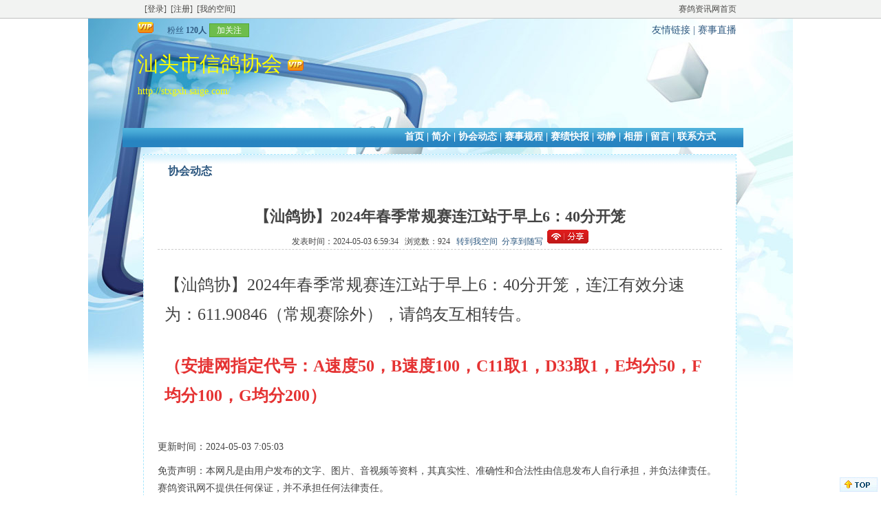

--- FILE ---
content_type: text/html; charset=gb2312
request_url: http://www.saige.com/blog/stxgxh/article-2255252.aspx
body_size: 5695
content:

<!DOCTYPE html PUBLIC "-//W3C//DTD XHTML 1.0 Transitional//EN" "http://www.w3.org/TR/xhtml1/DTD/xhtml1-transitional.dtd">
<html xmlns="http://www.w3.org/1999/xhtml">
<head>
    <title>
        【汕鸽协】2024年春季常规赛连江站于早上6：40分开笼_协会动态_汕头市信鸽协会
        - 赛鸽资讯网</title>
    <meta name="keywords" content="" />
    <meta name="description" content="" />
    <script type="text/javascript" src="../ajax.aspx?t=articleupdateclick&id=2255252"></script>
    <script src="http://www.saige.com/inc/popup.js" type="text/javascript"></script>
    <script language="javaScript" type="text/javascript">
        function imgResize() {
            var imgNum = document.getElementById("ArticleContent").getElementsByTagName("img").length;
            var width = 830;
            for (i = 0; i < imgNum; i++) {
                imgObj = document.getElementById("ArticleContent").getElementsByTagName("img")[i];
                if (imgObj.width > width) {
                    ratio = imgObj.height / imgObj.width;
                    newheight = width * ratio;
                    imgObj.width = width;
                    imgObj.height = newheight;
                }
            }
        }
        //window.onload = imgResize;   
    </script>
    
<meta http-equiv="Content-Type" content="text/html; charset=gb2312" /><meta http-equiv="X-UA-Compatible" content="IE=EmulateIE7" />
    <script type="text/javascript" src="../Scripts/Tools.js"></script>
    <script type="text/javascript" src="../ThickBox/jquery.js"></script>
    <script type="text/javascript" src="../ThickBox/thickbox.js"></script>
    <link rel="stylesheet" href="../../ThickBox/thickbox.css" type="text/css" media="screen" />
    <script type="text/javascript" src="../scripts/ajax.js"></script>
    <script type="text/javascript" src="../scripts/ajaxtools.js"></script>
<link href="../App_Themes/gp15/Stylesheet.css" type="text/css" rel="stylesheet" /><title>

</title></head>
<body>
    <form method="post" action="article-2255252.aspx" id="Form1" enctype="multipart/form-data">
<div class="aspNetHidden">
<input type="hidden" name="__VIEWSTATE" id="__VIEWSTATE" value="/[base64]/nq5nmjIflrprmmI7nu4ZkAgIPZBYCZg8VAwoyMDI0LTA1LTAyBzIyNTUyNDM644CQ5rGV6bi95Y2P44CRMjAyNOW5tOaYpeWto+W4uOinhOi1m+i/nuaxn+ermeS4iuesvOa4heWNlWQCAw9kFgJmDxUDCjIwMjQtMDQtMjMHMjI1NTA5ODHjgJDmsZXpuL3ljY/[base64]" />
</div>

<div class="aspNetHidden">

	<input type="hidden" name="__VIEWSTATEGENERATOR" id="__VIEWSTATEGENERATOR" value="07AEC5A6" />
</div>
    <style>body{background-image:url(../App_Themes/gp15/images/bg.jpg);background-position: 50% 26px;background-repeat: no-repeat;}</style>
<div id="TopBar">
    <div id="TopBarMain">
        <div id="TopBarLeft" style="width: 400px;">
            <a href="http://sso.saige.com/login.aspx">[登录]</a>&nbsp;&nbsp;<a href="http://sso.saige.com/reg.aspx">[注册]</a>&nbsp;&nbsp;<a href="http://i.saige.com/spaceinfo/siteindex.aspx?bigmenu=2">[我的空间]</a>
            </div>
        <div id="TopBarRight">
            <a href="http://www.saige.com" target="_blank">赛鸽资讯网首页</a>
            </div>
        <div id="TopBarMid">
            
                    <ul id="topnews">
                
                    </ul>
                
            <script language="javascript" type="text/javascript">
                var infoHeight = 25;
                var timedelay = 300;
                var obj = document.getElementById("topnews");
            </script>
            <script language="javascript" type="text/javascript" src="../Scripts/Marquee.js"></script>
        </div>
    </div>
</div>
<div id="BottomBar">
    <a href="#gotop">
        <img src="../Images/Top.jpg" alt="" /></a>
</div>

    <div id="container2">
        <div id="container">
            
<a name="gotop" id="gotop"></a>
<div id="Header">
    <div id="top">
        <div style="float: left;">
             <a href='http://www.saige.com/newhelp/article.aspx?id=245' target='_blank' title='什么是VIP？'><img src='http://www.saige.com/images/vip.gif' alt='什么是VIP？' /></a>
            <a href="http://www.saige.com/newhelp/article.aspx?id=156" target="_blank" title="会员星级">
                &nbsp;&nbsp;</a>
                <span style="font-size:12px;">
                粉丝 <a href="fans.aspx"><b>
                    120人</b></a></span>
            
            <span onclick="FollowAdd(23063)" class="p_f_b" title="关注后，可持续收到该空间动态">加关注</span>
            
        </div>
        <div style="float: right;">
            <a href="link.aspx">友情链接</a> | <a href="http://live.saige.com/16862355" target="_blank">赛事直播</a></div>
    </div>
    <div id="banner">
        <div class="bannertop">
            <div id="CorpName">
                <div>
                    <span id="Header1_labCorpName" class="CorpTitle">汕头市信鸽协会 <a href='http://www.saige.com/newhelp/article.aspx?id=245' target='_blank' title='什么是VIP？'><img src='http://www.saige.com/images/vip.gif' alt='什么是VIP？' /></a></span>
                </div>
                <div id="Domain">
                    <a id="Header1_hplDomain" href="http://stxgxh.saige.com/">http://stxgxh.saige.com/</a></div>
            </div>
        </div>
        <div class="clear">
        </div>
        <div id="menu">
            <a href="index.aspx">首页</a> | <a href="intro.aspx">简介</a> | <a href="article.aspx?itemid=021">协会动态</a> | <a href="article.aspx?itemid=022">赛事规程</a> | <a href="article.aspx?itemid=023">赛绩快报</a> | <a href="dynamic.aspx">动静</a> | <a href="album.aspx">相册</a> | <a href="message.aspx">留言</a> | <a href="contact.aspx">联系方式</a>
        </div>
    </div>
</div>
<div class="clear">
</div>

            <div id="webbody">
                
    
    <div id="main2">
        <div class="title">
            协会动态</div>
        <div id="maincontent">
            <div id="ArticleTitle">
                <div class="ArticleTitle1">
                    <h1>
                        【汕鸽协】2024年春季常规赛连江站于早上6：40分开笼</h1>
                </div>
                <div class="ArticleTitle2">
                    
                    发表时间：2024-05-03 6:59:34&nbsp;&nbsp;
                    浏览数：924&nbsp;&nbsp;
                    <a href="javascript:openshow('/general/reprintednews.aspx?id=2255252','转载到空间',400,230,1)">转到我空间</a>&nbsp;&nbsp;<a href="javascript:openshow('http://t.saige.com/share.aspx?t=1&id=2255252&url=http://www.saige.com/blog/stxgxh/article-2255252.aspx','分享到随写',400,230,1)">分享到随写</a>&nbsp;&nbsp;<a href="javascript:openshow('http://www.saige.com/general/share.aspx?id=2255252&typeid=1','分享到鸽友社区',400,230,1)"><img src="http://www.saige.com/images/share.gif" alt="分享到鸽友社区" /></a>
                </div>
            </div>
            <div id="ArticleContent">
                <p style="color:#444444;font-family:&quot;Microsoft YaHei&quot;;font-size:14px;background-color:#FFFFFF;">
	<span style="line-height:43.2px;font-size:24px;">【汕鸽协】2024年春季常规赛连江站于早上6：40分开笼，连江有效分速为：611.90846（常规赛除外），请鸽友互相转告。</span> 
</p>
<p style="color:#444444;font-family:&quot;Microsoft YaHei&quot;;font-size:14px;background-color:#FFFFFF;">
	<span style="line-height:32.4px;font-size:18px;"><br />
</span> 
</p>
<p style="color:#444444;font-family:&quot;Microsoft YaHei&quot;;font-size:14px;background-color:#FFFFFF;">
	<span style="line-height:32.4px;font-size:18px;background-color:#E56600;color:#E53333;"><strong><span style="line-height:43.2px;background-color:#FFFFFF;font-size:24px;">（安捷网指定代号：A速度50，B速度100，C11取1，D33取1，E均分50，F均分100，G均分200）</span></strong></span> 
</p></div>
            <div class="clear">
            </div>
            <div style="padding: 10px 0px;">
                
            </div>
            <div class="clear">
            </div>
            <div style="margin: 10px 0px 0px 0px;">
                <div style="float: left;">
                    更新时间：2024-05-03 7:05:03
                </div>
            <div class="clear">
            </div>
                <div style="float: right; text-align: right;">
                    
                    
                        
                </div>
            </div>
            <div class="clear">
            </div>
            <div style="margin: 10px 0px 0px 0px;">
            免责声明：本网凡是由用户发布的文字、图片、音视频等资料，其真实性、准确性和合法性由信息发布人自行承担，并负法律责任。赛鸽资讯网不提供任何保证，并不承担任何法律责任。
            </div>
            <div class="clear">
            </div>
            
            <div style="margin: 10px 0px;">
                <div class="IndexTitle">
                    相关文章</div>
                <div class="clearul newslist">
                    
                            <ul>
                        
                            <li>
                                <span>
                                    2024-05-02</span>
                                    <a href="article-2255245.aspx">
                        【汕鸽协】2024年春季常规赛连江站指定明细</a>
                                </li>
                        
                            <li>
                                <span>
                                    2024-05-02</span>
                                    <a href="article-2255243.aspx">
                        【汕鸽协】2024年春季常规赛连江站上笼清单</a>
                                </li>
                        
                            <li>
                                <span>
                                    2024-04-23</span>
                                    <a href="article-2255098.aspx">
                        【汕鸽协】2024年春季连江站改期通知</a>
                                </li>
                        
                            <li>
                                <span>
                                    2024-04-19</span>
                                    <a href="article-2255016.aspx">
                        【汕鸽协】2024年春季常规赛仙游站于早上7：00分开笼</a>
                                </li>
                        
                            <li>
                                <span>
                                    2024-04-18</span>
                                    <a href="article-2255014.aspx">
                        【汕鸽协】2024年春季常规赛仙游站上笼清单</a>
                                </li>
                        
                            </ul>
                        
                </div>
            </div>
            <div style="margin: 10px 0px;">
                <div class="IndexTitle">
                    评论列表</div>
                <div class="clearul">
                    <link href="http://www.saige.com/editor_control/Review.css" type="text/css" rel="stylesheet" />
<div id="ReviewPublish">
    <div id="ReviewLogin">
        用户名：<input name="txtUserName" type="text" id="txtUserName" class="Box" style="height:20px;width:120px;" />&nbsp;密码：<input name="txtPassword" type="password" id="txtPassword" class="Box" style="height:20px;width:120px;" />
        &nbsp;<input type="submit" name="btnLogin" value="登录" id="btnLogin" onclick="javascript:window.isvalid=false;document.getElementById('ReviewSubmitType').value='login';"/>&nbsp;&nbsp;&nbsp;<a href='http://sso.saige.com/reg.aspx' target='_blank'>立即注册</a>
    </div>
    
    <div>
        <div id="ReviewPublish_l">
            <input type="hidden" id="SourceReviewID" name="SourceReviewID" value="0" />
            <textarea name="txtContent" id="txtContent" class="Box" onfocus="javascript:if(this.value=='请输入您要举报内容'||this.value=='请输入您要留言内容')this.value='';" style="height:130px;width:450px;"></textarea></div>
        <div id="ReviewPublish_r">
            <span disabled="disabled"><input id="cbAnonymity" type="checkbox" name="cbAnonymity" disabled="disabled" onclick="javascript:if(this.checked){window.document.getElementById('btnSubmit').setAttribute('disabled','');}else{window.document.getElementById('btnSubmit').setAttribute('disabled','disabled');}" /><label for="cbAnonymity">匿名</label></span>
            <br />
            <br />
<input id="ReviewSubmitType"  name="ReviewSubmitType" type="hidden" >
<input id="ReviewId"  name="ReviewId" type="hidden" >
            <input type="submit" name="btnSubmit" value="提交" id="btnSubmit" disabled="disabled" style="height:25px;width:80px;"  onclick="javascript:window.isvalid=false;document.getElementById('ReviewSubmitType').value='submit';" /></div>
    </div>
</div>
<div class="line" style="padding:20px 0px 0px 0px;"></div><script src="http://sso.saige.com/scripts/showclientinfo.js" type="text/javascript"></script><div id="ReviewList"></div>
                </div>
            </div>
        </div>
    </div>

            </div>
            
<div class="clear">
</div>
<div id="Footer">
    &copy; 2005-2026 <a href="http://www.saige.com/" target="_blank">赛鸽资讯网</a> saige.com 版权所有：汕头市海霸王詹森信息咨询有限公司
</div>


<div style="display:none;"><script>
var _hmt = _hmt || [];
(function() {
  var hm = document.createElement("script");
  hm.src = "https://hm.baidu.com/hm.js?ac77eb986c2185103c568b1a6ee4b2bc";
  var s = document.getElementsByTagName("script")[0]; 
  s.parentNode.insertBefore(hm, s);
})();
</script>
</div>
        </div>
    </div>
    </form>
</body>
</html>
<div style="display:none;"></div>

--- FILE ---
content_type: text/css
request_url: http://www.saige.com/blog/App_Themes/gp15/Stylesheet.css
body_size: 1822
content:
@import url("../Common.css");
html, *
{
	padding: 0px;
	margin: 0px;
	line-height: 180%;
}

body
{
	width: 100%;
	text-align: center;
	font-size: 14px;
	margin: 0px;
	padding: 0px;
	line-height: 180%;
	background-color: #FFFFFF;
}
input
{
	font-size: 12px;
	line-height: 100%;
}
img
{
	border: 0px;
}

a
{
	text-transform: none;
	color: #444444;
	text-decoration: none;
}
a:hover
{
	color: red;
	text-decoration: none;
}


/*页面层容器*/
#container
{
	width: 880px;
	margin: 0px auto;
	text-align: left;
}

#container2
{
	margin-top: 26px;
}

.clearul ul
{
	list-style-type: none;
	margin: 8px 15px 8px 15px;
}
.clear
{
	clear: both;
	line-height: 1px;
}

/*页面头文件*/
#Header
{
	margin: 0 auto;
	height: 185px;
}

/*页面主体*/
#PageBody
{
	text-align: left;
	padding: 0px 0px 0px 0px;
}

/*页脚*/
#Footer
{
	height: 30px;
	line-height: 30px;
	color: #444444;
	padding-top: 8px;
	text-align: center;
	font-family: Arial;
}

#main
{
	width: 610px;
	margin: 10px 0px 0px 0px;
	background-color: #FFFFFF;
	border: solid 1px #E8FBFF;
	color: #444444;
	float: left;
}

#main2
{
	width: 860px;
	margin: 10px;
	background-color: #FFFFFF;
	color: #444444;
	border: 1px dashed #A5E6FC;
	float: right;
}

.title
{
	font-size: 16px;
	font-weight: bold;
	color: #2C577F;
	background-image: url(Images/titbg.gif);
	background-repeat: repeat-x;
	text-align: left;
	padding: 10px 0px 10px 35px;
	height: 20px;
}



#top
{
	color: #2C577F;
	padding: 5px 10px 5px 0px;
	text-align: right;
}
#top a
{
	text-transform: none;
	color: #2C577F;
	text-decoration: none;
}
#top a:hover
{
	color: red;
	text-decoration: none;
}

#top ul
{
	width: 300px;
	margin: 0px 0px;
}
#top ul li
{
	height: 18px;
}
#banner
{
	width: 880px;
	height: 150px;
}
#webbody
{
	width: 100%;
	float: left;
}

#webbodyleft
{
	float: left;
	width: 250px;
}
#webbodyright
{
	float: right;
	width: 620px;
	overflow: hidden;
}

#maincontent
{
	padding: 10px 20px;
}

#webbody a
{
	color: #2C577F;
	text-decoration: none;
}
#webbody a:hover
{
	color: red;
	text-decoration: none;
}

#Domain
{
	text-align: left;
}

#Domain a
{
	color: yellow;
	text-decoration: none;
	font-size: 14px;
	font-weight: normal;
}
#Domain a:hover
{
	color: red;
	text-decoration: none;
}

.sumtit
{
	color: #2C577F;
	padding: 5px 5px 5px 5px;
	margin: 10px 0px 0px 8px;
	background-image: url(Images/titbg.gif);
	height: 20px;
	font-size: 14px;
	font-weight: bold;
	text-indent: 10px;
	border-top: solid 1px #E8FBFF;
	border-left: solid 1px #E8FBFF;
	border-right: solid 1px #E8FBFF;
}
.sumbody
{
	color: #444444;
	background-color: #FFFFFF;
	margin: 0px 0px 0px 8px;
	border-bottom: solid 1px #E8FBFF;
	border-left: solid 1px #E8FBFF;
	border-right: solid 1px #E8FBFF;
}
.sumbody ul
{
	width: 100%;
	margin: 0px;
	padding: 0px;
	list-style-type: none;
}
.sumbody li
{
	margin: 0px;
	padding: 0px;
	background: url(images/icon.gif) 5px 5px no-repeat;
	text-indent: 20px;
}
#bottom
{
	color: #FFFFFF;
	width: 880px;
	height: 30px;
	padding-top: 8px;
}
.bannertop
{
	float: right;
	width: 100%;
	height:130px;
}
#CorpName
{
	margin: 10px 0px 36px 0px;
	text-align: left;
	padding: inherit;
	color: yellow;
}
.CorpTitle
{
	font-size: 30px;
	height: 30px;
	font-family: "隶书";
	color: yellow;
}
#menu
{
	width: 98%;
	float: right;
	color: #FFFFFF;
	font-size: 14px;
	height: 20px;
	text-align: right;
	font-weight: bold;
	background-image: url("images/menubg.gif");
	padding: 0px 40px 8px 0px !important;
	padding: 8px 15px 0px 0px;
}
#menu a
{
	text-transform: none;
	color: #FFFFFF;
	text-decoration: none;
}
#menu a:hover
{
	color: yellow;
	text-decoration: none;
}

#ArticleTitle
{
	margin: 20px 0px;
	text-align: center;
	border-bottom-style: dashed;
	border-bottom-width: 1px;
	border-bottom-color: #CCCCCC;
}
.ArticleTitle1
{
	color: #444444;
	font-size: 16px;
	font-weight: bold;
}
.ArticleTitle2
{
	font-size: 12px;
	color: #444444;
	line-height: 150%;
}

#ArticleReview ul
{
	list-style-type: none;
}

.datetext
{
	color: #666666;
	margin-left: 30px;
	width:150px;
	text-align:right;
}

#contact
{
	padding: 50px 0px 0px 100px;
	width: 300px;
}
.video
{
	background-image: url(Images/videobg.gif);
	width: 180px;
	height: 158px;
	line-height: 200px;
	padding: 20px 0px 2px 0px;
	overflow: hidden;
	position: relative;
	text-align: center;
}
.video p
{
	position: static; +position:absolute;
top:50%
}
.video img
{
	position: static; +position:relative;
top:-50%;left:-50%;
vertical-align:middle;
}
.video p:after
{
	content: ".";
	font-size: 1px;
	visibility: hidden;
}
.photokuan
{
	background-image: url(Images/pickuan.gif);
	width: 180px;
	height: 158px;
	line-height: 200px;
	padding: 20px 4px 2px 0px;
	overflow: hidden;
	position: relative;
	text-align: center;
}
.photokuan p
{
	position: static; +position:absolute;
top:50%
}
.photokuan img
{
	position: static; +position:relative;
top:-50%;left:-50%;
vertical-align:middle;
}
.photokuan p:after
{
	content: ".";
	font-size: 1px;
	visibility: hidden;
}


.propic
{
	text-align: center;
	margin: 0px 0px 20px 0px;
}

.ImgBorder
{
	border: 1px solid #C0C0C0;
	width: 150px;
	height: 150px;
	background-color: #FFFFFF;
	line-height: 200px;
	padding: 2px;
	overflow: hidden;
	position: relative;
	text-align: center;
}

.ImgBorder p
{
	position: static; +position:absolute;
top:50%
}
.ImgBorder img
{
	position: static; +position:relative;
top:-50%;left:-50%;
vertical-align:middle;
}
.ImgBorder p:after
{
	content: ".";
	font-size: 1px;
	visibility: hidden;
}

#PhotoDiv
{
	text-align: center;
}

.IndexTitle
{
	color: #444444;
	padding: 5px 5px 5px 5px;
	margin: 0px;
	height: 25px;
	font-size: 14px;
	font-weight: bold;
	text-indent: 10px;
	background-image: url("images/titbg.gif");
	background-repeat: repeat-x;
}
.IndexBody
{
	margin: 8px 15px 8px 15px;
}
.PagerGo
{
	height: 20px;
	font-size: 12px;
	padding-top: 2px;
	line-height: inherit;
}
#maincontent ul
{
	width: 100%;
	margin: 0px;
	padding: 0px;
	list-style-type: none;
}
.Msgtitle
{
	color: red;
}
.Msgtime
{
	padding-left: 10px;
	color: #DB718B;
}
.Msgbody
{
	font-size: 12px;
	border-bottom-style: dashed;
	border-bottom-width: 1px;
	border-bottom-color: #CCCCCC;
}
.newstitle
{
	float: left;
	width: 80%;
	overflow: hidden;
}
.normalblock
{
	color: #444444;
	background-color: #FFFFFF;
	margin: 0px 0px 0px 8px;
	padding: 8px 0px 0px 0px;
	border: solid 1px #E8FBFF;
}

.visitor ul
{
	width: 100%;
	margin: 0px;
	padding: 0px;
	list-style-type: none;
}
.visitor li
{
	margin: 0px;
	padding: 0px;
	height: 60px;
}


.visitorimg
{
	float: left;
	width: 65px;
	padding: 0px 0px 0px 20px;
}
.visitorright
{
	float: left;
	text-align: left;
	font-size: 12px;
}

.titleleft
{
	float:left;
}
.titleright
{
	float: right; 
	padding: 0px 10px 0px 0px;
}
/*好友菜单标签*/
#FriendMenu
{
	margin: 0px 0px 10px 0px;
	padding: 0px 0px 0px 5px;
	border-bottom: solid 1px #CCCCCC;
	height: 26px;
}

#FriendMenu ul
{
	list-style: none;
}

*html #FriendMenu ul{
list-style: none;
position:absolute;
z-index:1;
}/*ie6*/
	
.FriendMenuLi
{
	width: 80px;
	height: 25px;
	line-height: 25px;
	float: left;
	border-top: solid 1px #CCCCCC;
	border-left: solid 1px #CCCCCC;
	border-right: solid 1px #CCCCCC;
	text-align: center;
	margin: 0px 5px 0px 0px;
	background-color: #DFF5FE;
}
.FriendMenuLiOn
{
	width: 80px;
	height: 26px;
	line-height: 26px;
	float: left;
	border-top: solid 1px #CCCCCC;
	border-left: solid 1px #CCCCCC;
	border-right: solid 1px #CCCCCC;
	text-align: center;
	margin: 0px 5px 0px 0px;
	background-color: #FFFFFF;
}
#FriendMenu a
{
	color: #444444;
}
#FriendMenu a:hover
{
	color: Red;
}

--- FILE ---
content_type: application/x-javascript
request_url: http://sso.saige.com/scripts/showclientinfo.js
body_size: 1886
content:
var winwidth = 320;
var winheight = 140;
var xmlDoc;
function loadXML(xmlFile) {
    if (window.ActiveXObject) {
        xmlDoc = new ActiveXObject('Microsoft.XMLDOM');
        xmlDoc.async = false;
        xmlDoc.load(xmlFile);
        if(typeof(getmessage)!='undefined')
            getmessage();
    }
    else if (document.implementation && document.implementation.createDocument) {

	try
{
        xmlDoc = document.implementation.createDocument('', '', null);
        xmlDoc.load(xmlFile);

        if(typeof(getmessage)!='undefined')
            xmlDoc.onload=getmessage;
}
catch(e){
var xmlhttp = new window.XMLHttpRequest();
xmlhttp.open("GET",xmlFile,false);
xmlhttp.send(null);
xmlDoc = xmlhttp.responseXML.documentElement;
       if(typeof(getmessage)!='undefined')
            getmessage(xmlDoc);
}


    }
    else {
        return null;
    }
    return xmlDoc;
}


function createDiv() {
    var chileE1 = document.createElement("div");
    var txtNode = document.createTextNode("winson");
    chileE1.appendChild(txtNode);
    document.body.appendChild(chileE1);
}

function aEvent(obj, eName, f) {
    if (window.attachEvent)
        obj.attachEvent("on" + eName, f);
    else
        obj.addEventListener(eName, f, false);
}

function mousePosition(ev) {if (ev.pageX || ev.pageY) { return { x: ev.pageX, y: ev.pageY }; } return { x: ev.clientX + document.body.scrollLeft - document.body.clientLeft, y: ev.clientY + document.body.scrollTop - document.body.clientTop }; }
function getTop(e) {
    var offset = e.offsetTop;
    if (e.offsetParent != null) offset += getTop(e.offsetParent);
    return offset;
}
function getLeft(e) {
    var offset = e.offsetLeft;
    if (e.offsetParent != null) offset += getLeft(e.offsetParent);
    return offset;
}


function showclientinfo(obj,evt,clientid,url) {
    if(clientid<=0)
        return;
    if(url==undefined)
    {
        url= "http://sso.saige.com/clientinfowin.aspx?clientid=" + clientid;
    }
    var e = (evt) ? evt : window.event;
    var mousePos = mousePosition(e);
    var obj_div_clientinfo=document.getElementById("div_clientinfo");
    if(obj_div_clientinfo.style.display == "none")
    {
        document.getElementById("iframe_clientinfo").src =url;
        moveclientinfo(obj,evt);
        return;
    }
    if (window.event) { e.cancelBubble = true; } else { e.stopPropagation(); }
}



function moveclientinfo(obj,evt)
{
    if(typeof(obj.width)=='undefined')
	obj.width="40";
    if(typeof(obj.height)=='undefined')
	obj.height="20";
    var e = (evt) ? evt : window.event;
    var mousePos = mousePosition(e);
    var obj_div_clientinfo=document.getElementById("div_clientinfo");
    //obj_div_clientinfo.style.left =mousePos.x+"px";
    obj_div_clientinfo.style.left =(getLeft(obj) + obj.width / 2) + 'px'; 

    var top1 = getTop(obj);
    var doc = document.documentElement, body = document.body;
    var scrollTop = (doc && doc.scrollTop || body && body.scrollTop || 0);
    if (top1 > scrollTop + winheight) {
        //向上
        //obj_div_clientinfo.style.top =document.body.scrollTop+(mousePos.y-winheight)+"px";
        obj_div_clientinfo.style.top =(getTop(obj) + obj.height / 2) - winheight + 'px'; 
    }
    else {
        //向下
        //obj_div_clientinfo.style.top =document.body.scrollTop+mousePos.y+"px";
        obj_div_clientinfo.style.top =(getTop(obj) + obj.height / 2) + 'px'; 

    }
    //window.setTimeout("div_clientinfo.style.display='block'",500);
    obj_div_clientinfo.style.display = 'block';
    if (window.event) { e.cancelBubble = true; } else { e.stopPropagation(); }
}

function hideclientinfo(evt) {
    var e = (evt) ? evt : window.event;
    var obj;
    if(e.target)
        obj=e.target;
    else
        obj=e.srcElement;    
    if(obj.toString()=="[object HTMLIFrameElement]")
        return;
    document.getElementById("div_clientinfo").style.display = "none";
}
function clearEvent(evt) {
    var e = (evt) ? evt : window.event;
    if (window.event) { e.cancelBubble = true; } else { e.stopPropagation(); }
}


function initpopclient() {
    var element1 = document.createElement("div");
    element1.setAttribute("id", "div_clientinfo");
    element1.id = "div_clientinfo";
    element1.style.position = "absolute";
    element1.style.width = winwidth + "px";
    element1.style.height = winheight + "px";
    element1.style.left = "0px";
    element1.style.top = "0px";
    element1.style.display = "none";
    /*    
    var txtNode =  document.createTextNode("winson");
    element1.appendChild(txtNode);
    */
    document.body.appendChild(element1);
    var element2 = document.createElement("iframe");
    element2.frameBorder = "0";
    element2.style.border = "0";
    element2.style.width = winwidth + "px";
    element2.style.height = winheight + "px";
    element2.setAttribute("scrolling", "no");
    element2.setAttribute("id", "iframe_clientinfo");
    element2.id = "iframe_clientinfo";
    element1.appendChild(element2);
    aEvent(document.body, "mouseover", hideclientinfo);
    aEvent(element1, "mouseover", function() { clearEvent(event) });
}

//function initpopclient2() {
//    var element1 = document.createElement("div");
//    element1.setAttribute("id", "div_clientinfo");
//    element1.id = "div_clientinfo";
//    element1.style.position = "absolute";
//    element1.style.width = winwidth + "px";
//    element1.style.height = winheight + "px";
//    element1.style.left = "0px";
//    element1.style.top = "0px";
//    element1.style.display = "none";
//    /*    
//    var txtNode =  document.createTextNode("winson");
//    element1.appendChild(txtNode);
//    */
//    document.body.appendChild(element1);
////    var element2 = document.createElement("iframe");
////    element2.frameBorder = "0";
////    element2.style.border = "0";
////    element2.style.width = winwidth + "px";
////    element2.style.height = winheight + "px";
////    element2.setAttribute("scrolling", "no");
////    element2.setAttribute("id", "iframe_clientinfo");
////    element2.id = "iframe_clientinfo";
////    element1.appendChild(element2);
//    aEvent(document.body, "mouseover", hideclientinfo);
//    aEvent(element1, "mouseover", function() { clearEvent(event) });
//}
//function showclientinfo2(obj,evt,clientid) {
//    var e = (evt) ? evt : window.event;
//    var mousePos = mousePosition(e);
//    var obj_div_clientinfo=document.getElementById("div_clientinfo");
//    if(obj_div_clientinfo.style.display == "none")
//    {
//        //var src= "http://sso.hpw-js.com/clientinfowin.aspx?clientid=" + clientid;
//        var src="http://sso.hpw-js.com/getclientinfo.aspx?ids="+clientid;
//        //document.getElementById("iframe_clientinfo").src = "http://sso.hpw-js.com/clientinfowin.aspx?clientid=" + clientid;
//        var content;//var content=loadXML(src).xml;
//        var xmlDoc = loadXML(src);
//        if(xmlDoc)
//        {
//        var nodes=xmlDoc.getElementsByTagName("client");
//        for (i=0;i<nodes.length;i++)
//          {
//          document.write("loginname: " + nodes[i].getAttribute("loginname"))
//          document.write(" (clientid: " + nodes[i].getAttribute("clientid") + ")<br />")
//          }
//        }
//        //alert(content);
//        document.getElementById("div_clientinfo").innerHTML=content;
//        moveclientinfo(obj,evt);
//        return;
//    }
//    if (window.event) { e.cancelBubble = true; } else { e.stopPropagation(); }
//}

aEvent(window, "load", initpopclient);


--- FILE ---
content_type: application/x-javascript
request_url: http://www.saige.com/blog/scripts/ajax.js
body_size: 1003
content:
function GeYouLoad() {
    this.load = function(url, fun) {
        url = url.replace("?", "?" + (new Date()).valueOf() + "=&");
        var onreadystatechange = function() {
            if (xhr.readyState == 0) {
                if (time1) {
                    clearInterval(time1);
                    time1 = null;
                }
            }
            else if (!requestDone && xhr && (xhr.readyState == 4)) {
                requestDone = true;
                if (time1) {
                    clearInterval(time1);
                    time1 = null;
                }
                try {
                    data = xhr.responseText; //xhr.responseXML
                    if (typeof (funEvent) == "function")
                        funEvent(data);
                }
                catch (e) {
                }
                xhr.abort();
                // Stop memory leaks
                xhr = null;
            }
        };
        var funEvent = null;
        var xhr = null;
        var time1 = null;
        var requestDone = null;
        var status = null;
        var data = null;

        funEvent = fun;
        requestDone = false;
        xhr = window.ActiveXObject ? new ActiveXObject("Microsoft.XMLHTTP") : new XMLHttpRequest();
        xhr.open("Get", url, true);
        xhr.setRequestHeader("Accept", "*.*");
        time1 = setInterval(onreadystatechange, 13);
        xhr.send();
    };

    this.loadObject = function(url, obj, f) {
        var parentObj = typeof (obj) == "string" ? document.getElementById(obj) : obj;
        var ff = function(data) {
            var ret = false;
            if (data != "") {
                parentObj.innerHTML = data;
                ret = true;
            }
            if (typeof (f) != "undefined")
                f(ret, parentObj);
        };
        this.load(url, ff);
    };

    this.insertObject = function(url, obj, elementType, refChild, f) {
        var parentObj = typeof (obj) == "string" ? document.getElementById(obj) : obj;
        if (typeof (refChild) == "undefined" || refChild == null) {
            if (parentObj.childNodes.length > 0)
                refChild = parentObj.childNodes[0];
            else
                refChild = null;
        }
        var ff = function(data) {
            var ret;
            ret = false;
            if (data != "") {
                var objTmp;
                elementType = typeof (elementType) == "undefined" ? "div" : elementType;
                objTmp = document.createElement(elementType);
                objTmp.innerHTML = data;
                var len = objTmp.childNodes.length;
                for (i = len - 1; i >= 0; i--) {
                    parentObj.insertBefore(objTmp.childNodes[i], refChild);
                }
                ret = true;
            }
            if (typeof (f) != "undefined")
                f(ret, parentObj);
        };
        this.load(url, ff);
    };


    this.appendObject = function(url, obj, elementType, f) {
        var parentObj = typeof (obj) == "string" ? document.getElementById(obj) : obj;
        var ff = function(data) {
            var ret;
            ret = false;
            if (data != "") {

                var objTmp;
                elementType = typeof (elementType) == "undefined" ? "div" : elementType;
                objTmp = document.createElement(elementType);
                objTmp.innerHTML = data;
                var len = objTmp.childNodes.length;
                for (i = len - 1; i >= 0; i--) {
                    parentObj.appendChild(objTmp.childNodes[i]);
                }
                ret = true;
            }
            if (typeof (f) != "undefined")
                f(ret, parentObj);
        };
        this.load(url, ff);
    };

    this.exec = function(url) {
        var ff = function(data) {
            var head = document.getElementsByTagName("head")[0] || document.documentElement,
                script = document.createElement("script");
            script.type = "text/javascript";
            script.text = data;
            head.insertBefore(script, head.firstChild);
            head.removeChild(script);
        }
        this.load(url, ff);
    }
}
 
    
